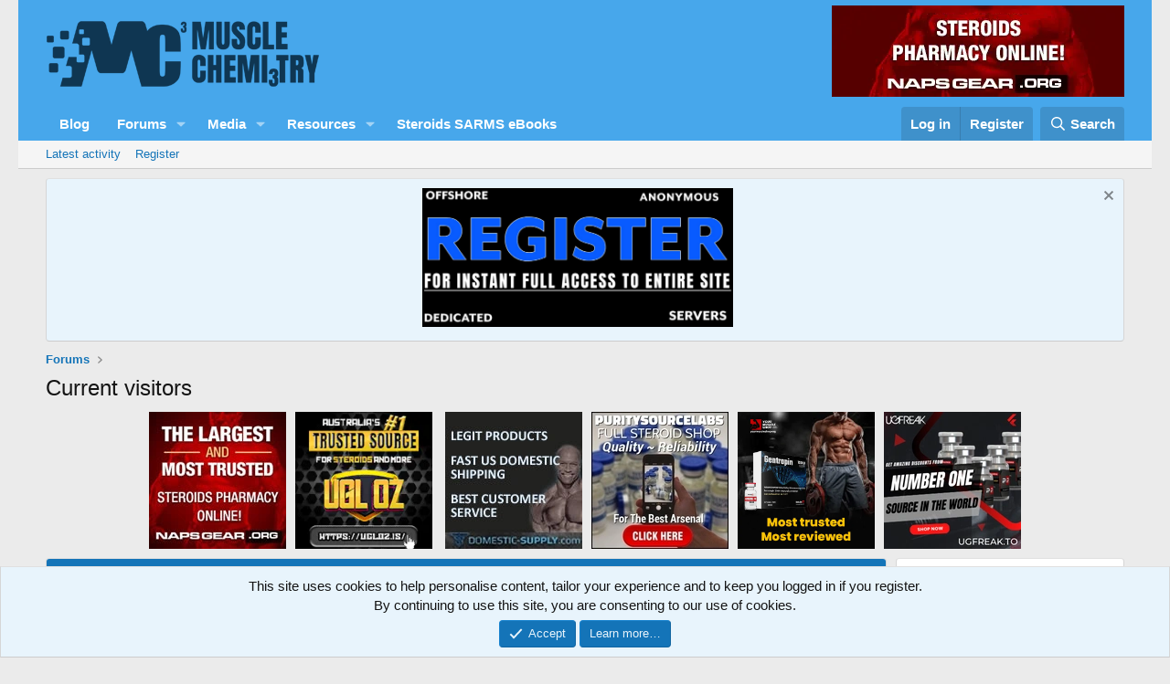

--- FILE ---
content_type: text/html; charset=utf-8
request_url: https://www.musclechemistry.com/forums/online/?type=guest
body_size: 9810
content:
<!DOCTYPE html>
<html id="XF" lang="en-US" dir="LTR"
	data-xf="2.3"
	data-app="public"
	
	
	data-template="online_list"
	data-container-key=""
	data-content-key=""
	data-logged-in="false"
	data-cookie-prefix="xf_"
	data-csrf="1768924968,45b6c61cf037535c44a15e470bf5298a"
	class="has-no-js template-online_list"
	>
<head>
	
	
	

	<meta charset="utf-8" />
	<title>Current visitors | MuscleChemistry.com | Train Your Mind To Build Your Body</title>
	<link rel="manifest" href="/forums/webmanifest.php">

	<meta http-equiv="X-UA-Compatible" content="IE=Edge" />
	<meta name="viewport" content="width=device-width, initial-scale=1, viewport-fit=cover">

	
		<meta name="theme-color" content="#47a7eb" />
	

	<meta name="apple-mobile-web-app-title" content="MC">
	
		<link rel="apple-touch-icon" href="/forums/data/assets/logo/mcimagelogo192192.png">
		

	
		<meta name="robots" content="noindex" />
	
		<link rel="next" href="/forums/online/?type=guest&amp;page=2" />
	

	
		
	
	
	<meta property="og:site_name" content="MuscleChemistry.com | Train Your Mind To Build Your Body" />


	
	
		
	
	
	<meta property="og:type" content="website" />


	
	
		
	
	
	
		<meta property="og:title" content="Current visitors" />
		<meta property="twitter:title" content="Current visitors" />
	


	
	
	
		
	
	
	<meta property="og:url" content="https://www.musclechemistry.com/forums/online/?type=guest" />


	
	
		
	
	
	
		<meta property="og:image" content="https://www.musclechemistry.com/forums/data/assets/logo/mclogoopengraphsocial1200.png" />
		<meta property="twitter:image" content="https://www.musclechemistry.com/forums/data/assets/logo/mclogoopengraphsocial1200.png" />
		<meta property="twitter:card" content="summary" />
	


	

	
	
	
	

	<link rel="stylesheet" href="/forums/css.php?css=public%3Anormalize.css%2Cpublic%3Afa.css%2Cpublic%3Acore.less%2Cpublic%3Aapp.less&amp;s=1&amp;l=1&amp;d=1765461562&amp;k=78f9f90c15f10864cdabfec391c5a9260cb78565" />

	<link rel="stylesheet" href="/forums/css.php?css=public%3Aandy_banner.less&amp;s=1&amp;l=1&amp;d=1765461562&amp;k=d92b7df46c4ed94a81a04037e614c70e3c181fd9" />
<link rel="stylesheet" href="/forums/css.php?css=public%3Anotices.less&amp;s=1&amp;l=1&amp;d=1765461562&amp;k=c5918f62cf0fd5819b198bc0703d5c935b08e3a2" />
<link rel="stylesheet" href="/forums/css.php?css=public%3Aextra.less&amp;s=1&amp;l=1&amp;d=1765461562&amp;k=9331578260ae355c9b9aa54dde5f9d51fb1780c9" />


	
		<script data-cfasync="false" src="/forums/js/xf/preamble.min.js?_v=d61cec47"></script>
	

	
	<script data-cfasync="false" src="/forums/js/vendor/vendor-compiled.js?_v=d61cec47" defer></script>
	<script data-cfasync="false" src="/forums/js/xf/core-compiled.js?_v=d61cec47" defer></script>

	<script data-cfasync="false">
		XF.ready(() =>
		{
			XF.extendObject(true, XF.config, {
				// 
				userId: 0,
				enablePush: false,
				pushAppServerKey: '',
				url: {
					fullBase: 'https://www.musclechemistry.com/forums/',
					basePath: '/forums/',
					css: '/forums/css.php?css=__SENTINEL__&s=1&l=1&d=1765461562',
					js: '/forums/js/__SENTINEL__?_v=d61cec47',
					icon: '/forums/data/local/icons/__VARIANT__.svg?v=1765461470#__NAME__',
					iconInline: '/forums/styles/fa/__VARIANT__/__NAME__.svg?v=5.15.3',
					keepAlive: '/forums/login/keep-alive'
				},
				cookie: {
					path: '/',
					domain: '',
					prefix: 'xf_',
					secure: true,
					consentMode: 'simple',
					consented: ["optional","_third_party"]
				},
				cacheKey: 'f3ed7234243583f554e27d349fe769c5',
				csrf: '1768924968,45b6c61cf037535c44a15e470bf5298a',
				js: {},
				fullJs: false,
				css: {"public:andy_banner.less":true,"public:notices.less":true,"public:extra.less":true},
				time: {
					now: 1768924968,
					today: 1768885200,
					todayDow: 2,
					tomorrow: 1768971600,
					yesterday: 1768798800,
					week: 1768366800,
					month: 1767243600,
					year: 1767243600
				},
				style: {
					light: '',
					dark: '',
					defaultColorScheme: 'light'
				},
				borderSizeFeature: '3px',
				fontAwesomeWeight: 'r',
				enableRtnProtect: true,
				
				enableFormSubmitSticky: true,
				imageOptimization: 'optimize',
				imageOptimizationQuality: 0.85,
				uploadMaxFilesize: 33554432,
				uploadMaxWidth: 0,
				uploadMaxHeight: 0,
				allowedVideoExtensions: ["m4v","mov","mp4","mp4v","mpeg","mpg","ogv","webm"],
				allowedAudioExtensions: ["mp3","opus","ogg","wav"],
				shortcodeToEmoji: true,
				visitorCounts: {
					conversations_unread: '0',
					alerts_unviewed: '0',
					total_unread: '0',
					title_count: true,
					icon_indicator: true
				},
				jsMt: {"xf\/action.js":"37eb61c8","xf\/embed.js":"d5bdac93","xf\/form.js":"66cf2b96","xf\/structure.js":"37eb61c8","xf\/tooltip.js":"66cf2b96"},
				jsState: {},
				publicMetadataLogoUrl: 'https://www.musclechemistry.com/forums/data/assets/logo/mclogoopengraphsocial1200.png',
				publicPushBadgeUrl: 'https://www.musclechemistry.com/forums/styles/default/xenforo/bell.png'
			})

			XF.extendObject(XF.phrases, {
				// 
				date_x_at_time_y:     "{date} at {time}",
				day_x_at_time_y:      "{day} at {time}",
				yesterday_at_x:       "Yesterday at {time}",
				x_minutes_ago:        "{minutes} minutes ago",
				one_minute_ago:       "1 minute ago",
				a_moment_ago:         "A moment ago",
				today_at_x:           "Today at {time}",
				in_a_moment:          "In a moment",
				in_a_minute:          "In a minute",
				in_x_minutes:         "In {minutes} minutes",
				later_today_at_x:     "Later today at {time}",
				tomorrow_at_x:        "Tomorrow at {time}",
				short_date_x_minutes: "{minutes}m",
				short_date_x_hours:   "{hours}h",
				short_date_x_days:    "{days}d",

				day0: "Sunday",
				day1: "Monday",
				day2: "Tuesday",
				day3: "Wednesday",
				day4: "Thursday",
				day5: "Friday",
				day6: "Saturday",

				dayShort0: "Sun",
				dayShort1: "Mon",
				dayShort2: "Tue",
				dayShort3: "Wed",
				dayShort4: "Thu",
				dayShort5: "Fri",
				dayShort6: "Sat",

				month0: "January",
				month1: "February",
				month2: "March",
				month3: "April",
				month4: "May",
				month5: "June",
				month6: "July",
				month7: "August",
				month8: "September",
				month9: "October",
				month10: "November",
				month11: "December",

				active_user_changed_reload_page: "The active user has changed. Reload the page for the latest version.",
				server_did_not_respond_in_time_try_again: "The server did not respond in time. Please try again.",
				oops_we_ran_into_some_problems: "Oops! We ran into some problems.",
				oops_we_ran_into_some_problems_more_details_console: "Oops! We ran into some problems. Please try again later. More error details may be in the browser console.",
				file_too_large_to_upload: "The file is too large to be uploaded.",
				uploaded_file_is_too_large_for_server_to_process: "The uploaded file is too large for the server to process.",
				files_being_uploaded_are_you_sure: "Files are still being uploaded. Are you sure you want to submit this form?",
				attach: "Attach files",
				rich_text_box: "Rich text box",
				close: "Close",
				link_copied_to_clipboard: "Link copied to clipboard.",
				text_copied_to_clipboard: "Text copied to clipboard.",
				loading: "Loading…",
				you_have_exceeded_maximum_number_of_selectable_items: "You have exceeded the maximum number of selectable items.",

				processing: "Processing",
				'processing...': "Processing…",

				showing_x_of_y_items: "Showing {count} of {total} items",
				showing_all_items: "Showing all items",
				no_items_to_display: "No items to display",

				number_button_up: "Increase",
				number_button_down: "Decrease",

				push_enable_notification_title: "Push notifications enabled successfully at MuscleChemistry.com | Train Your Mind To Build Your Body",
				push_enable_notification_body: "Thank you for enabling push notifications!",

				pull_down_to_refresh: "Pull down to refresh",
				release_to_refresh: "Release to refresh",
				refreshing: "Refreshing…"
			})
		})
	</script>

	


	
		<link rel="icon" type="image/png" href="https://www.musclechemistry.com/forums/data/assets/logo/mcfaviconimagelogo3232.png" sizes="32x32" />
	

	
</head>
<body data-template="online_list">

<div class="p-pageWrapper" id="top">

	

	<header class="p-header" id="header">
		<div class="p-header-inner">
			<div class="p-header-content">
				<div class="p-header-logo p-header-logo--image">
					<a href="https://www.musclechemistry.com/forums/">
						

	

	
		
		

		
	

	

	<picture data-variations="{&quot;default&quot;:{&quot;1&quot;:&quot;\/forums\/data\/assets\/logo\/mc-logo-300x100.png&quot;,&quot;2&quot;:null}}">
		
		
		

		

		<img src="/forums/data/assets/logo/mc-logo-300x100.png"  width="" height="" alt="MuscleChemistry.com | Train Your Mind To Build Your Body"  />
	</picture>


					</a>
				</div>

				
	
		

		<div class="banner-block-header-wide">
		
			

			

			
				<a href="https://www.napsgear.org" target="_blank"><img src="https://www.musclechemistry.com/forums/banner-images/napsgear-annimated.webp" alt="Banner image"></a>
			
		
		</div>

	


			</div>
		</div>
	</header>

	
	

	
		<div class="p-navSticky p-navSticky--primary" data-xf-init="sticky-header">
			
		<nav class="p-nav">
			<div class="p-nav-inner">
				<button type="button" class="button button--plain p-nav-menuTrigger" data-xf-click="off-canvas" data-menu=".js-headerOffCanvasMenu" tabindex="0" aria-label="Menu"><span class="button-text">
					<i aria-hidden="true"></i>
				</span></button>

				<div class="p-nav-smallLogo">
					<a href="https://www.musclechemistry.com/forums/">
						

	

	
		
		

		
	

	

	<picture data-variations="{&quot;default&quot;:{&quot;1&quot;:&quot;\/forums\/data\/assets\/logo\/mc-logo-300x100.png&quot;,&quot;2&quot;:null}}">
		
		
		

		

		<img src="/forums/data/assets/logo/mc-logo-300x100.png"  width="" height="" alt="MuscleChemistry.com | Train Your Mind To Build Your Body"  />
	</picture>


					</a>
				</div>

				<div class="p-nav-scroller hScroller" data-xf-init="h-scroller" data-auto-scroll=".p-navEl.is-selected">
					<div class="hScroller-scroll">
						<ul class="p-nav-list js-offCanvasNavSource">
							
								<li>
									
	<div class="p-navEl " >
	

		
	
	<a href="https://www.musclechemistry.com/"
	class="p-navEl-link "
	 target="_blank"
	data-xf-key="1"
	data-nav-id="Blog">Blog</a>


		

		
	
	</div>

								</li>
							
								<li>
									
	<div class="p-navEl " data-has-children="true">
	

		
	
	<a href="/forums/"
	class="p-navEl-link p-navEl-link--splitMenu "
	
	
	data-nav-id="forums">Forums</a>


		<a data-xf-key="2"
			data-xf-click="menu"
			data-menu-pos-ref="< .p-navEl"
			class="p-navEl-splitTrigger"
			role="button"
			tabindex="0"
			aria-label="Toggle expanded"
			aria-expanded="false"
			aria-haspopup="true"></a>

		
	
		<div class="menu menu--structural" data-menu="menu" aria-hidden="true">
			<div class="menu-content">
				
					
	
	
	<a href="/forums/whats-new/posts/"
	class="menu-linkRow u-indentDepth0 js-offCanvasCopy "
	
	
	data-nav-id="newPosts">New posts</a>

	

				
					
	
	
	<a href="/forums/search/?type=post"
	class="menu-linkRow u-indentDepth0 js-offCanvasCopy "
	
	
	data-nav-id="searchForums">Search forums</a>

	

				
			</div>
		</div>
	
	</div>

								</li>
							
								<li>
									
	<div class="p-navEl " data-has-children="true">
	

		
	
	<a href="/forums/media/"
	class="p-navEl-link p-navEl-link--splitMenu "
	
	
	data-nav-id="xfmg">Media</a>


		<a data-xf-key="3"
			data-xf-click="menu"
			data-menu-pos-ref="< .p-navEl"
			class="p-navEl-splitTrigger"
			role="button"
			tabindex="0"
			aria-label="Toggle expanded"
			aria-expanded="false"
			aria-haspopup="true"></a>

		
	
		<div class="menu menu--structural" data-menu="menu" aria-hidden="true">
			<div class="menu-content">
				
					
	
	
	<a href="/forums/whats-new/media/"
	class="menu-linkRow u-indentDepth0 js-offCanvasCopy "
	 rel="nofollow"
	
	data-nav-id="xfmgNewMedia">New media</a>

	

				
					
	
	
	<a href="/forums/whats-new/media-comments/"
	class="menu-linkRow u-indentDepth0 js-offCanvasCopy "
	 rel="nofollow"
	
	data-nav-id="xfmgNewComments">New comments</a>

	

				
					
	
	
	<a href="/forums/search/?type=xfmg_media"
	class="menu-linkRow u-indentDepth0 js-offCanvasCopy "
	
	
	data-nav-id="xfmgSearchMedia">Search media</a>

	

				
			</div>
		</div>
	
	</div>

								</li>
							
								<li>
									
	<div class="p-navEl " data-has-children="true">
	

		
	
	<a href="/forums/resources/"
	class="p-navEl-link p-navEl-link--splitMenu "
	
	
	data-nav-id="xfrm">Resources</a>


		<a data-xf-key="4"
			data-xf-click="menu"
			data-menu-pos-ref="< .p-navEl"
			class="p-navEl-splitTrigger"
			role="button"
			tabindex="0"
			aria-label="Toggle expanded"
			aria-expanded="false"
			aria-haspopup="true"></a>

		
	
		<div class="menu menu--structural" data-menu="menu" aria-hidden="true">
			<div class="menu-content">
				
					
	
	
	<a href="/forums/resources/latest-reviews"
	class="menu-linkRow u-indentDepth0 js-offCanvasCopy "
	
	
	data-nav-id="xfrmLatestReviews">Latest reviews</a>

	

				
					
	
	
	<a href="/forums/search/?type=resource"
	class="menu-linkRow u-indentDepth0 js-offCanvasCopy "
	
	
	data-nav-id="xfrmSearchResources">Search resources</a>

	

				
			</div>
		</div>
	
	</div>

								</li>
							
								<li>
									
	<div class="p-navEl " >
	

		
	
	<a href="https://irongorillas.com/"
	class="p-navEl-link "
	 target="_blank"
	data-xf-key="5"
	data-nav-id="eBooks">Steroids SARMS eBooks</a>


		

		
	
	</div>

								</li>
							
						</ul>
					</div>
				</div>

				<div class="p-nav-opposite">
					<div class="p-navgroup p-account p-navgroup--guest">
						
							<a href="/forums/login/" class="p-navgroup-link p-navgroup-link--textual p-navgroup-link--logIn"
								data-xf-click="overlay" data-follow-redirects="on">
								<span class="p-navgroup-linkText">Log in</span>
							</a>
							
								<a href="/forums/register/" class="p-navgroup-link p-navgroup-link--textual p-navgroup-link--register"
									data-xf-click="overlay" data-follow-redirects="on">
									<span class="p-navgroup-linkText">Register</span>
								</a>
							
						
					</div>

					<div class="p-navgroup p-discovery">
						<a href="/forums/whats-new/"
							class="p-navgroup-link p-navgroup-link--iconic p-navgroup-link--whatsnew"
							aria-label="What&#039;s new"
							title="What&#039;s new">
							<i aria-hidden="true"></i>
							<span class="p-navgroup-linkText">What's new</span>
						</a>

						
							<a href="/forums/search/"
								class="p-navgroup-link p-navgroup-link--iconic p-navgroup-link--search"
								data-xf-click="menu"
								data-xf-key="/"
								aria-label="Search"
								aria-expanded="false"
								aria-haspopup="true"
								title="Search">
								<i aria-hidden="true"></i>
								<span class="p-navgroup-linkText">Search</span>
							</a>
							<div class="menu menu--structural menu--wide" data-menu="menu" aria-hidden="true">
								<form action="/forums/search/search" method="post"
									class="menu-content"
									data-xf-init="quick-search">

									<h3 class="menu-header">Search</h3>
									
									<div class="menu-row">
										
											<input type="text" class="input" name="keywords" data-acurl="/forums/search/auto-complete" placeholder="Search…" aria-label="Search" data-menu-autofocus="true" />
										
									</div>

									
									<div class="menu-row">
										<label class="iconic"><input type="checkbox"  name="c[title_only]" value="1" /><i aria-hidden="true"></i><span class="iconic-label">Search titles only

													
													<span tabindex="0" role="button"
														data-xf-init="tooltip" data-trigger="hover focus click" title="Tags will also be searched in content where tags are supported">

														<i class="fa--xf far fa-question-circle  u-muted u-smaller"><svg xmlns="http://www.w3.org/2000/svg" role="img" ><title>Note</title><use href="/forums/data/local/icons/regular.svg?v=1765461470#question-circle"></use></svg></i>
													</span></span></label>

									</div>
									
									<div class="menu-row">
										<div class="inputGroup">
											<span class="inputGroup-text" id="ctrl_search_menu_by_member">By:</span>
											<input type="text" class="input" name="c[users]" data-xf-init="auto-complete" placeholder="Member" aria-labelledby="ctrl_search_menu_by_member" />
										</div>
									</div>
									<div class="menu-footer">
									<span class="menu-footer-controls">
										<button type="submit" class="button button--icon button--icon--search button--primary"><i class="fa--xf far fa-search "><svg xmlns="http://www.w3.org/2000/svg" role="img" aria-hidden="true" ><use href="/forums/data/local/icons/regular.svg?v=1765461470#search"></use></svg></i><span class="button-text">Search</span></button>
										<button type="submit" class="button " name="from_search_menu"><span class="button-text">Advanced search…</span></button>
									</span>
									</div>

									<input type="hidden" name="_xfToken" value="1768924968,45b6c61cf037535c44a15e470bf5298a" />
								</form>
							</div>
						
					</div>
				</div>
			</div>
		</nav>
	
		</div>
		
		
			<div class="p-sectionLinks">
				<div class="p-sectionLinks-inner hScroller" data-xf-init="h-scroller">
					<div class="hScroller-scroll">
						<ul class="p-sectionLinks-list">
							
								<li>
									
	<div class="p-navEl " >
	

		
	
	<a href="/forums/whats-new/latest-activity"
	class="p-navEl-link "
	
	data-xf-key="alt+1"
	data-nav-id="defaultLatestActivity">Latest activity</a>


		

		
	
	</div>

								</li>
							
								<li>
									
	<div class="p-navEl " >
	

		
	
	<a href="/forums/register/"
	class="p-navEl-link "
	
	data-xf-key="alt+2"
	data-nav-id="defaultRegister">Register</a>


		

		
	
	</div>

								</li>
							
						</ul>
					</div>
				</div>
			</div>
			
	
		

	<div class="offCanvasMenu offCanvasMenu--nav js-headerOffCanvasMenu" data-menu="menu" aria-hidden="true" data-ocm-builder="navigation">
		<div class="offCanvasMenu-backdrop" data-menu-close="true"></div>
		<div class="offCanvasMenu-content">
			<div class="offCanvasMenu-header">
				Menu
				<a class="offCanvasMenu-closer" data-menu-close="true" role="button" tabindex="0" aria-label="Close"></a>
			</div>
			
				<div class="p-offCanvasRegisterLink">
					<div class="offCanvasMenu-linkHolder">
						<a href="/forums/login/" class="offCanvasMenu-link" data-xf-click="overlay" data-menu-close="true">
							Log in
						</a>
					</div>
					<hr class="offCanvasMenu-separator" />
					
						<div class="offCanvasMenu-linkHolder">
							<a href="/forums/register/" class="offCanvasMenu-link" data-xf-click="overlay" data-menu-close="true">
								Register
							</a>
						</div>
						<hr class="offCanvasMenu-separator" />
					
				</div>
			
			<div class="js-offCanvasNavTarget"></div>
			<div class="offCanvasMenu-installBanner js-installPromptContainer" style="display: none;" data-xf-init="install-prompt">
				<div class="offCanvasMenu-installBanner-header">Install the app</div>
				<button type="button" class="button js-installPromptButton"><span class="button-text">Install</span></button>
				<template class="js-installTemplateIOS">
					<div class="js-installTemplateContent">
						<div class="overlay-title">How to install the app on iOS</div>
						<div class="block-body">
							<div class="block-row">
								<p>
									Follow along with the video below to see how to install our site as a web app on your home screen.
								</p>
								<p style="text-align: center">
									<video src="/forums/styles/default/xenforo/add_to_home.mp4"
										width="280" height="480" autoplay loop muted playsinline></video>
								</p>
								<p>
									<small><strong>Note:</strong> This feature may not be available in some browsers.</small>
								</p>
							</div>
						</div>
					</div>
				</template>
			</div>
		</div>
	</div>

	<div class="p-body">
		<div class="p-body-inner">
			<!--XF:EXTRA_OUTPUT-->

	
		

		<div class="banner-block-header-narrow">
		
			

			

			
				<a href="https://www.napsgear.org" target="_blank"><img src="https://www.musclechemistry.com/forums/banner-images/napsgear-annimated.webp" alt="Banner image"></a>
			
		
		</div>

	


			
				
	
		
		

		<ul class="notices notices--block  js-notices"
			data-xf-init="notices"
			data-type="block"
			data-scroll-interval="6">

			
				
	<li class="notice js-notice notice--primary"
		data-notice-id="184"
		data-delay-duration="0"
		data-display-duration="0"
		data-auto-dismiss=""
		data-visibility="">

		
		<div class="notice-content">
			
				<a href="/forums/account/dismiss-notice?notice_id=184" class="notice-dismiss js-noticeDismiss" data-xf-init="tooltip" title="Dismiss notice"></a>
			
			<CENTER><A HREF="https://www.musclechemistry.com/forums/register/" target="SAME"><img src="https://www.musclechemistry.com/media/musclechemistry-register2.jpg"<img width="340" height="180""></A></CENTER>
		</div>
	</li>

			
		</ul>
	

			

			

			
			
	
		<ul class="p-breadcrumbs "
			itemscope itemtype="https://schema.org/BreadcrumbList">
			
				

				
				

				
					
					
	<li itemprop="itemListElement" itemscope itemtype="https://schema.org/ListItem">
		<a href="/forums/" itemprop="item">
			<span itemprop="name">Forums</span>
		</a>
		<meta itemprop="position" content="1" />
	</li>

				

				
				
			
		</ul>
	

			

			
	<noscript class="js-jsWarning"><div class="blockMessage blockMessage--important blockMessage--iconic u-noJsOnly">JavaScript is disabled. For a better experience, please enable JavaScript in your browser before proceeding.</div></noscript>

			
	<div class="blockMessage blockMessage--important blockMessage--iconic js-browserWarning" style="display: none">You are using an out of date browser. It  may not display this or other websites correctly.<br />You should upgrade or use an <a href="https://www.google.com/chrome/" target="_blank" rel="noopener">alternative browser</a>.</div>


			
				<div class="p-body-header">
					
						
							<div class="p-title ">
								
									
										<h1 class="p-title-value">Current visitors</h1>
									
									
								
							</div>
						

						
					
				</div>
			

<style>@media (min-width:318px) and (max-width:459px) {.mmban a img{width:46%;}}</style>
<div class="mmban" style="text-align:center;"><a style="margin:5px;" href="https://www.napsgear.org/" rel="nofollow" title="napsgear" target="_blank"><img src="https://www.musclechemistry.com/forums/banner-images/napsgear_150x150-converter.webp" alt="napsgear" title="napsgear" style="margin-bottom:10px;" align="middle"></a><a style="margin:5px;" href="https://ugloz.is/" rel="nofollow" title="https://ugloz.is/" target="_blank"><img width="150" height="150" src="https://www.musclechemistry.com/images/banners/ugl/ugl_banner_180x180.webp" style="margin-bottom:10px;" alt="https://ugloz.is/" title="https://ugloz.is/" align="middle"></a>
	
	<a style="margin:5px;" href="https://domestic-supply.com/" rel="nofollow" title="domestic-supply" target="_blank"><img src="https://www.musclechemistry.com/forums/banner-images/domestic-supply-150x150-converter.webp" style="margin-bottom:10px;" alt="domestic-supply" title="domestic-supply" align="middle"></a><a style="margin:5px;" href="https://puritysourcelabs.ru" rel="nofollow" title="puritysourcelabs" target="_blank"><img src="https://www.musclechemistry.com/forums/banner-images/psl-150x150-converter.webp" alt="puritysourcelabs" title="puritysourcelabs" align="middle" style="margin-bottom:10px;"></a><a style="margin:5px;" href="http://www.yourmuscleshop.org/" rel="nofollow" title="YOURMUSCLESHOP" target="_blank"><img src="https://www.musclechemistry.com/images/banners/yms/new-250X250-yms-banner.webp" width="150" height="150" alt="YOURMUSCLESHOP" title="YOURMUSCLESHOP" align="middle" style="margin-bottom:10px;"></a><a style="margin:5px;" href="https://ugfreak.to/" rel="nofollow" title="UGFREAK" target="_blank"><img src="https://www.musclechemistry.com/forums/banner-images/ugf-150x150-converter.webp" alt="UGFREAK" title="UGFREAK" align="middle" style="margin-bottom:10px;"></a>
	</div>

			<div class="p-body-main p-body-main--withSidebar ">
				
				<div class="p-body-contentCol"></div>
				
					<div class="p-body-sidebarCol"></div>
				

				

				<div class="p-body-content">
					
					<div class="p-body-pageContent">



<div class="block">
	<div class="block-container">
		<h2 class="block-tabHeader tabs hScroller" data-xf-init="h-scroller">
			<span class="hScroller-scroll">
				
				<a href="/forums/online/" class="tabs-tab ">Everyone</a>
				<a href="/forums/online/?type=member" class="tabs-tab ">Members</a>
				<a href="/forums/online/?type=guest" class="tabs-tab is-active">Guests</a>
				<a href="/forums/online/?type=robot" class="tabs-tab ">Robots</a>
				
			</span>
		</h2>
		
			<ol class="block-body">
				
					<li class="block-row block-row--separated">
						<div class="contentRow">
							<div class="contentRow-figure">
								<span class="avatar avatar--s avatar--default avatar--default--text" data-user-id="0">
			<span class="avatar-u0-s"></span> 
		</span>
							</div>
							<div class="contentRow-main">
								
								
									<h3 class="contentRow-header">Guest</h3>
								

								<div class="contentRow-minor">
									<ul class="listInline listInline--bullet">
										
											<li>
											
												Viewing thread <em><a href="/forums/threads/ufc-milwaukee-results.93143/">UFC Milwaukee Results</a></em>
											
											</li>
										

										<li><time  class="u-dt" dir="auto" datetime="2026-01-20T11:02:47-0500" data-timestamp="1768924967" data-date="Jan 20, 2026" data-time="11:02 AM" data-short="0m" title="Jan 20, 2026 at 11:02 AM">A moment ago</time></li>

										
									</ul>
								</div>
							</div>
						</div>
					</li>
				
					<li class="block-row block-row--separated">
						<div class="contentRow">
							<div class="contentRow-figure">
								<span class="avatar avatar--s avatar--default avatar--default--text" data-user-id="0">
			<span class="avatar-u0-s"></span> 
		</span>
							</div>
							<div class="contentRow-main">
								
								
									<h3 class="contentRow-header">Guest</h3>
								

								<div class="contentRow-minor">
									<ul class="listInline listInline--bullet">
										
											<li>
											
												Viewing thread <em><a href="/forums/threads/domestic-supply-beligas-pro-anadrol-50mg.139193/">Domestic Supply Beligas Pro-Anadrol 50mg</a></em>
											
											</li>
										

										<li><time  class="u-dt" dir="auto" datetime="2026-01-20T11:02:47-0500" data-timestamp="1768924967" data-date="Jan 20, 2026" data-time="11:02 AM" data-short="0m" title="Jan 20, 2026 at 11:02 AM">A moment ago</time></li>

										
									</ul>
								</div>
							</div>
						</div>
					</li>
				
					<li class="block-row block-row--separated">
						<div class="contentRow">
							<div class="contentRow-figure">
								<span class="avatar avatar--s avatar--default avatar--default--text" data-user-id="0">
			<span class="avatar-u0-s"></span> 
		</span>
							</div>
							<div class="contentRow-main">
								
								
									<h3 class="contentRow-header">Guest</h3>
								

								<div class="contentRow-minor">
									<ul class="listInline listInline--bullet">
										
											<li>
											
												Viewing thread <em><a href="/forums/threads/mc-igf-1-tried-them-all-but-i-keep-coming-back.84525/">MC IGF-1, Tried them all but I keep coming back!</a></em>
											
											</li>
										

										<li><time  class="u-dt" dir="auto" datetime="2026-01-20T11:02:47-0500" data-timestamp="1768924967" data-date="Jan 20, 2026" data-time="11:02 AM" data-short="0m" title="Jan 20, 2026 at 11:02 AM">A moment ago</time></li>

										
									</ul>
								</div>
							</div>
						</div>
					</li>
				
					<li class="block-row block-row--separated">
						<div class="contentRow">
							<div class="contentRow-figure">
								<span class="avatar avatar--s avatar--default avatar--default--text" data-user-id="0">
			<span class="avatar-u0-s"></span> 
		</span>
							</div>
							<div class="contentRow-main">
								
								
									<h3 class="contentRow-header">Guest</h3>
								

								<div class="contentRow-minor">
									<ul class="listInline listInline--bullet">
										
											<li>
											
												Viewing thread <em><a href="/forums/threads/igf-1-shelf-life-questions.81625/">IGF-1 Shelf life questions.</a></em>
											
											</li>
										

										<li><time  class="u-dt" dir="auto" datetime="2026-01-20T11:02:47-0500" data-timestamp="1768924967" data-date="Jan 20, 2026" data-time="11:02 AM" data-short="0m" title="Jan 20, 2026 at 11:02 AM">A moment ago</time></li>

										
									</ul>
								</div>
							</div>
						</div>
					</li>
				
					<li class="block-row block-row--separated">
						<div class="contentRow">
							<div class="contentRow-figure">
								<span class="avatar avatar--s avatar--default avatar--default--text" data-user-id="0">
			<span class="avatar-u0-s"></span> 
		</span>
							</div>
							<div class="contentRow-main">
								
								
									<h3 class="contentRow-header">Guest</h3>
								

								<div class="contentRow-minor">
									<ul class="listInline listInline--bullet">
										
											<li>
											
												Viewing thread <em><a href="/forums/threads/pharmacomstore-football-contest.92404/">PharmaComStore football contest</a></em>
											
											</li>
										

										<li><time  class="u-dt" dir="auto" datetime="2026-01-20T11:02:47-0500" data-timestamp="1768924967" data-date="Jan 20, 2026" data-time="11:02 AM" data-short="0m" title="Jan 20, 2026 at 11:02 AM">A moment ago</time></li>

										
									</ul>
								</div>
							</div>
						</div>
					</li>
				
					<li class="block-row block-row--separated">
						<div class="contentRow">
							<div class="contentRow-figure">
								<span class="avatar avatar--s avatar--default avatar--default--text" data-user-id="0">
			<span class="avatar-u0-s"></span> 
		</span>
							</div>
							<div class="contentRow-main">
								
								
									<h3 class="contentRow-header">Guest</h3>
								

								<div class="contentRow-minor">
									<ul class="listInline listInline--bullet">
										
											<li>
											
												Viewing member profile <em><a href="/forums/members/danny35gym.50654/">Danny35gym</a></em>
											
											</li>
										

										<li><time  class="u-dt" dir="auto" datetime="2026-01-20T11:02:46-0500" data-timestamp="1768924966" data-date="Jan 20, 2026" data-time="11:02 AM" data-short="0m" title="Jan 20, 2026 at 11:02 AM">A moment ago</time></li>

										
									</ul>
								</div>
							</div>
						</div>
					</li>
				
					<li class="block-row block-row--separated">
						<div class="contentRow">
							<div class="contentRow-figure">
								<span class="avatar avatar--s avatar--default avatar--default--text" data-user-id="0">
			<span class="avatar-u0-s"></span> 
		</span>
							</div>
							<div class="contentRow-main">
								
								
									<h3 class="contentRow-header">Guest</h3>
								

								<div class="contentRow-minor">
									<ul class="listInline listInline--bullet">
										
											<li>
											
												Viewing thread <em><a href="/forums/threads/chat-room.19268/">Chat Room</a></em>
											
											</li>
										

										<li><time  class="u-dt" dir="auto" datetime="2026-01-20T11:02:45-0500" data-timestamp="1768924965" data-date="Jan 20, 2026" data-time="11:02 AM" data-short="0m" title="Jan 20, 2026 at 11:02 AM">A moment ago</time></li>

										
									</ul>
								</div>
							</div>
						</div>
					</li>
				
					<li class="block-row block-row--separated">
						<div class="contentRow">
							<div class="contentRow-figure">
								<span class="avatar avatar--s avatar--default avatar--default--text" data-user-id="0">
			<span class="avatar-u0-s"></span> 
		</span>
							</div>
							<div class="contentRow-main">
								
								
									<h3 class="contentRow-header">Guest</h3>
								

								<div class="contentRow-minor">
									<ul class="listInline listInline--bullet">
										
											<li>
											
												Viewing tags
											
											</li>
										

										<li><time  class="u-dt" dir="auto" datetime="2026-01-20T11:02:45-0500" data-timestamp="1768924965" data-date="Jan 20, 2026" data-time="11:02 AM" data-short="0m" title="Jan 20, 2026 at 11:02 AM">A moment ago</time></li>

										
									</ul>
								</div>
							</div>
						</div>
					</li>
				
					<li class="block-row block-row--separated">
						<div class="contentRow">
							<div class="contentRow-figure">
								<span class="avatar avatar--s avatar--default avatar--default--text" data-user-id="0">
			<span class="avatar-u0-s"></span> 
		</span>
							</div>
							<div class="contentRow-main">
								
								
									<h3 class="contentRow-header">Guest</h3>
								

								<div class="contentRow-minor">
									<ul class="listInline listInline--bullet">
										
											<li>
											
												Viewing thread <em><a href="/forums/threads/today-student-are-not-allowed-to-wear-american-shirts-to-school.76200/">Today Student are NOT Allowed to wear American Shirts to school!</a></em>
											
											</li>
										

										<li><time  class="u-dt" dir="auto" datetime="2026-01-20T11:02:44-0500" data-timestamp="1768924964" data-date="Jan 20, 2026" data-time="11:02 AM" data-short="0m" title="Jan 20, 2026 at 11:02 AM">A moment ago</time></li>

										
									</ul>
								</div>
							</div>
						</div>
					</li>
				
					<li class="block-row block-row--separated">
						<div class="contentRow">
							<div class="contentRow-figure">
								<span class="avatar avatar--s avatar--default avatar--default--text" data-user-id="0">
			<span class="avatar-u0-s"></span> 
		</span>
							</div>
							<div class="contentRow-main">
								
								
									<h3 class="contentRow-header">Guest</h3>
								

								<div class="contentRow-minor">
									<ul class="listInline listInline--bullet">
										
											<li>
											
												Searching
											
											</li>
										

										<li><time  class="u-dt" dir="auto" datetime="2026-01-20T11:02:44-0500" data-timestamp="1768924964" data-date="Jan 20, 2026" data-time="11:02 AM" data-short="0m" title="Jan 20, 2026 at 11:02 AM">A moment ago</time></li>

										
									</ul>
								</div>
							</div>
						</div>
					</li>
				
					<li class="block-row block-row--separated">
						<div class="contentRow">
							<div class="contentRow-figure">
								<span class="avatar avatar--s avatar--default avatar--default--text" data-user-id="0">
			<span class="avatar-u0-s"></span> 
		</span>
							</div>
							<div class="contentRow-main">
								
								
									<h3 class="contentRow-header">Guest</h3>
								

								<div class="contentRow-minor">
									<ul class="listInline listInline--bullet">
										
											<li>
											
												Viewing unknown page
											
											</li>
										

										<li><time  class="u-dt" dir="auto" datetime="2026-01-20T11:02:44-0500" data-timestamp="1768924964" data-date="Jan 20, 2026" data-time="11:02 AM" data-short="0m" title="Jan 20, 2026 at 11:02 AM">A moment ago</time></li>

										
									</ul>
								</div>
							</div>
						</div>
					</li>
				
					<li class="block-row block-row--separated">
						<div class="contentRow">
							<div class="contentRow-figure">
								<span class="avatar avatar--s avatar--default avatar--default--text" data-user-id="0">
			<span class="avatar-u0-s"></span> 
		</span>
							</div>
							<div class="contentRow-main">
								
								
									<h3 class="contentRow-header">Guest</h3>
								

								<div class="contentRow-minor">
									<ul class="listInline listInline--bullet">
										
											<li>
											
												Viewing tags
											
											</li>
										

										<li><time  class="u-dt" dir="auto" datetime="2026-01-20T11:02:42-0500" data-timestamp="1768924962" data-date="Jan 20, 2026" data-time="11:02 AM" data-short="0m" title="Jan 20, 2026 at 11:02 AM">A moment ago</time></li>

										
									</ul>
								</div>
							</div>
						</div>
					</li>
				
					<li class="block-row block-row--separated">
						<div class="contentRow">
							<div class="contentRow-figure">
								<span class="avatar avatar--s avatar--default avatar--default--text" data-user-id="0">
			<span class="avatar-u0-s"></span> 
		</span>
							</div>
							<div class="contentRow-main">
								
								
									<h3 class="contentRow-header">Guest</h3>
								

								<div class="contentRow-minor">
									<ul class="listInline listInline--bullet">
										
											<li>
											
												Viewing thread <em><a href="/forums/threads/annual-spring-sale-best-igf-1-spring-sale-ever-free-true-wireless-bluetooth-earbuds-with-any-200-order.104544/">(((~ ANNUAL SPRING SALE ~))) Best IGF-1 Spring Sale EVER ~ Free True Wireless Bluetooth Earbuds With Any $200 Order</a></em>
											
											</li>
										

										<li><time  class="u-dt" dir="auto" datetime="2026-01-20T11:02:42-0500" data-timestamp="1768924962" data-date="Jan 20, 2026" data-time="11:02 AM" data-short="0m" title="Jan 20, 2026 at 11:02 AM">A moment ago</time></li>

										
									</ul>
								</div>
							</div>
						</div>
					</li>
				
					<li class="block-row block-row--separated">
						<div class="contentRow">
							<div class="contentRow-figure">
								<span class="avatar avatar--s avatar--default avatar--default--text" data-user-id="0">
			<span class="avatar-u0-s"></span> 
		</span>
							</div>
							<div class="contentRow-main">
								
								
									<h3 class="contentRow-header">Guest</h3>
								

								<div class="contentRow-minor">
									<ul class="listInline listInline--bullet">
										
											<li>
											
												Viewing thread <em><a href="/forums/threads/food-porn.95565/">FOOD PORN</a></em>
											
											</li>
										

										<li><time  class="u-dt" dir="auto" datetime="2026-01-20T11:02:42-0500" data-timestamp="1768924962" data-date="Jan 20, 2026" data-time="11:02 AM" data-short="0m" title="Jan 20, 2026 at 11:02 AM">A moment ago</time></li>

										
									</ul>
								</div>
							</div>
						</div>
					</li>
				
					<li class="block-row block-row--separated">
						<div class="contentRow">
							<div class="contentRow-figure">
								<span class="avatar avatar--s avatar--default avatar--default--text" data-user-id="0">
			<span class="avatar-u0-s"></span> 
		</span>
							</div>
							<div class="contentRow-main">
								
								
									<h3 class="contentRow-header">Guest</h3>
								

								<div class="contentRow-minor">
									<ul class="listInline listInline--bullet">
										
											<li>
											
												Viewing thread <em><a href="/forums/threads/accumulated-fatigue.95268/">Accumulated Fatigue</a></em>
											
											</li>
										

										<li><time  class="u-dt" dir="auto" datetime="2026-01-20T11:02:42-0500" data-timestamp="1768924962" data-date="Jan 20, 2026" data-time="11:02 AM" data-short="0m" title="Jan 20, 2026 at 11:02 AM">A moment ago</time></li>

										
									</ul>
								</div>
							</div>
						</div>
					</li>
				
					<li class="block-row block-row--separated">
						<div class="contentRow">
							<div class="contentRow-figure">
								<span class="avatar avatar--s avatar--default avatar--default--text" data-user-id="0">
			<span class="avatar-u0-s"></span> 
		</span>
							</div>
							<div class="contentRow-main">
								
								
									<h3 class="contentRow-header">Guest</h3>
								

								<div class="contentRow-minor">
									<ul class="listInline listInline--bullet">
										
											<li>
											
												Viewing thread <em><a href="/forums/threads/wordenhall-com-operates-out-of-a-pizza-shop.140251/">wordenhall.com operates out of a pizza shop</a></em>
											
											</li>
										

										<li><time  class="u-dt" dir="auto" datetime="2026-01-20T11:02:42-0500" data-timestamp="1768924962" data-date="Jan 20, 2026" data-time="11:02 AM" data-short="0m" title="Jan 20, 2026 at 11:02 AM">A moment ago</time></li>

										
									</ul>
								</div>
							</div>
						</div>
					</li>
				
					<li class="block-row block-row--separated">
						<div class="contentRow">
							<div class="contentRow-figure">
								<span class="avatar avatar--s avatar--default avatar--default--text" data-user-id="0">
			<span class="avatar-u0-s"></span> 
		</span>
							</div>
							<div class="contentRow-main">
								
								
									<h3 class="contentRow-header">Guest</h3>
								

								<div class="contentRow-minor">
									<ul class="listInline listInline--bullet">
										
											<li>
											
												Viewing thread <em><a href="/forums/threads/halotestin-fluoxymesterone-be-ready.88087/">Halotestin (Fluoxymesterone) - Be Ready</a></em>
											
											</li>
										

										<li><time  class="u-dt" dir="auto" datetime="2026-01-20T11:02:38-0500" data-timestamp="1768924958" data-date="Jan 20, 2026" data-time="11:02 AM" data-short="0m" title="Jan 20, 2026 at 11:02 AM">A moment ago</time></li>

										
									</ul>
								</div>
							</div>
						</div>
					</li>
				
					<li class="block-row block-row--separated">
						<div class="contentRow">
							<div class="contentRow-figure">
								<span class="avatar avatar--s avatar--default avatar--default--text" data-user-id="0">
			<span class="avatar-u0-s"></span> 
		</span>
							</div>
							<div class="contentRow-main">
								
								
									<h3 class="contentRow-header">Guest</h3>
								

								<div class="contentRow-minor">
									<ul class="listInline listInline--bullet">
										
											<li>
											
												Viewing thread <em><a href="/forums/threads/tonio-or-beef-stu-mens-open-bb-figure-bikini.128495/">Tonio or Beef Stu? Men&#039;s Open BB, Figure, Bikini</a></em>
											
											</li>
										

										<li><time  class="u-dt" dir="auto" datetime="2026-01-20T11:02:38-0500" data-timestamp="1768924958" data-date="Jan 20, 2026" data-time="11:02 AM" data-short="0m" title="Jan 20, 2026 at 11:02 AM">A moment ago</time></li>

										
									</ul>
								</div>
							</div>
						</div>
					</li>
				
					<li class="block-row block-row--separated">
						<div class="contentRow">
							<div class="contentRow-figure">
								<span class="avatar avatar--s avatar--default avatar--default--text" data-user-id="0">
			<span class="avatar-u0-s"></span> 
		</span>
							</div>
							<div class="contentRow-main">
								
								
									<h3 class="contentRow-header">Guest</h3>
								

								<div class="contentRow-minor">
									<ul class="listInline listInline--bullet">
										
											<li>
											
												Viewing unknown page
											
											</li>
										

										<li><time  class="u-dt" dir="auto" datetime="2026-01-20T11:02:37-0500" data-timestamp="1768924957" data-date="Jan 20, 2026" data-time="11:02 AM" data-short="0m" title="Jan 20, 2026 at 11:02 AM">A moment ago</time></li>

										
									</ul>
								</div>
							</div>
						</div>
					</li>
				
					<li class="block-row block-row--separated">
						<div class="contentRow">
							<div class="contentRow-figure">
								<span class="avatar avatar--s avatar--default avatar--default--text" data-user-id="0">
			<span class="avatar-u0-s"></span> 
		</span>
							</div>
							<div class="contentRow-main">
								
								
									<h3 class="contentRow-header">Guest</h3>
								

								<div class="contentRow-minor">
									<ul class="listInline listInline--bullet">
										
											<li>
											
												Viewing thread <em><a href="/forums/threads/airplane-reliable-shipping-worldwide-reach-airplane.143054/">✈️ Reliable Shipping. Worldwide Reach. ✈️</a></em>
											
											</li>
										

										<li><time  class="u-dt" dir="auto" datetime="2026-01-20T11:02:36-0500" data-timestamp="1768924956" data-date="Jan 20, 2026" data-time="11:02 AM" data-short="0m" title="Jan 20, 2026 at 11:02 AM">A moment ago</time></li>

										
									</ul>
								</div>
							</div>
						</div>
					</li>
				
			</ol>
		
	</div>

	<div class="block-outer block-outer--after"><nav class="pageNavWrapper pageNavWrapper--mixed ">



<div class="pageNav  pageNav--skipEnd">
	

	<ul class="pageNav-main">
		

	
		<li class="pageNav-page pageNav-page--current "><a href="/forums/online/?type=guest">1</a></li>
	


		

		
			

	
		<li class="pageNav-page pageNav-page--later"><a href="/forums/online/?type=guest&amp;page=2">2</a></li>
	

		
			

	
		<li class="pageNav-page pageNav-page--later"><a href="/forums/online/?type=guest&amp;page=3">3</a></li>
	

		

		
			
				<li class="pageNav-page pageNav-page--skip pageNav-page--skipEnd">
					<a data-xf-init="tooltip" title="Go to page"
						data-xf-click="menu"
						role="button" tabindex="0" aria-expanded="false" aria-haspopup="true">…</a>
					

	<div class="menu menu--pageJump" data-menu="menu" aria-hidden="true">
		<div class="menu-content">
			<h4 class="menu-header">Go to page</h4>
			<div class="menu-row" data-xf-init="page-jump" data-page-url="/forums/online/?type=guest&amp;page=%25page%25">
				<div class="inputGroup inputGroup--numbers">
					<div class="inputGroup inputGroup--numbers inputNumber" data-xf-init="number-box"><input type="number" pattern="\d*" class="input input--number js-numberBoxTextInput input input--numberNarrow js-pageJumpPage" value="4"  min="1" max="59" step="1" required="required" data-menu-autofocus="true" /></div>
					<span class="inputGroup-text"><button type="button" class="button js-pageJumpGo"><span class="button-text">Go</span></button></span>
				</div>
			</div>
		</div>
	</div>

				</li>
			
		

		

	
		<li class="pageNav-page "><a href="/forums/online/?type=guest&amp;page=59">59</a></li>
	

	</ul>

	
		<a href="/forums/online/?type=guest&amp;page=2" class="pageNav-jump pageNav-jump--next">Next</a>
	
</div>

<div class="pageNavSimple">
	

	<a class="pageNavSimple-el pageNavSimple-el--current"
		data-xf-init="tooltip" title="Go to page"
		data-xf-click="menu" role="button" tabindex="0" aria-expanded="false" aria-haspopup="true">
		1 of 59
	</a>
	

	<div class="menu menu--pageJump" data-menu="menu" aria-hidden="true">
		<div class="menu-content">
			<h4 class="menu-header">Go to page</h4>
			<div class="menu-row" data-xf-init="page-jump" data-page-url="/forums/online/?type=guest&amp;page=%25page%25">
				<div class="inputGroup inputGroup--numbers">
					<div class="inputGroup inputGroup--numbers inputNumber" data-xf-init="number-box"><input type="number" pattern="\d*" class="input input--number js-numberBoxTextInput input input--numberNarrow js-pageJumpPage" value="1"  min="1" max="59" step="1" required="required" data-menu-autofocus="true" /></div>
					<span class="inputGroup-text"><button type="button" class="button js-pageJumpGo"><span class="button-text">Go</span></button></span>
				</div>
			</div>
		</div>
	</div>


	
		<a href="/forums/online/?type=guest&amp;page=2" class="pageNavSimple-el pageNavSimple-el--next">
			Next <i aria-hidden="true"></i>
		</a>
		<a href="/forums/online/?type=guest&amp;page=59"
			class="pageNavSimple-el pageNavSimple-el--last"
			data-xf-init="tooltip" title="Last">
			<i aria-hidden="true"></i> <span class="u-srOnly">Last</span>
		</a>
	
</div>

</nav>



</div>
</div>

</div>
					
				</div>

				
					<div class="p-body-sidebar">
						
						
							<div class="block" data-widget-id="3" data-widget-key="online_list_online_statistics" data-widget-definition="online_statistics">
	<div class="block-container">
		<h3 class="block-minorHeader">Online statistics</h3>
		<div class="block-body block-row">
			<dl class="pairs pairs--justified">
				<dt>Members online</dt>
				<dd>0</dd>
			</dl>

			<dl class="pairs pairs--justified">
				<dt>Guests online</dt>
				<dd>1,165</dd>
			</dl>

			<dl class="pairs pairs--justified">
				<dt>Total visitors</dt>
				<dd>1,165</dd>
			</dl>
		</div>
		<div class="block-footer">
			Totals may include hidden visitors.
		</div>
	</div>
</div>
						
						
					</div>
				
			</div>

			
			
	
		<ul class="p-breadcrumbs p-breadcrumbs--bottom"
			itemscope itemtype="https://schema.org/BreadcrumbList">
			
				

				
				

				
					
					
	<li itemprop="itemListElement" itemscope itemtype="https://schema.org/ListItem">
		<a href="/forums/" itemprop="item">
			<span itemprop="name">Forums</span>
		</a>
		<meta itemprop="position" content="1" />
	</li>

				

				
				
			
		</ul>
	

			
		</div>
	</div>

	<footer class="p-footer" id="footer">
		<div class="p-footer-inner">

			<div class="p-footer-row">
				
				<div class="p-footer-row-opposite">
					<ul class="p-footer-linkList">
						
							
								<li><a href="/forums/misc/contact" data-xf-click="overlay">Contact us</a></li>
							
						

						
							<li><a href="/forums/help/terms/">Terms and rules</a></li>
						

						
							<li><a href="/forums/help/privacy-policy/">Privacy policy</a></li>
						

						
							<li><a href="/forums/help/">Help</a></li>
						

						
							<li><a href="https://www.musclechemistry.com/forums/">Home</a></li>
						

						<li><a href="/forums/forums/-/index.rss" target="_blank" class="p-footer-rssLink" title="RSS"><span aria-hidden="true"><i class="fa--xf far fa-rss "><svg xmlns="http://www.w3.org/2000/svg" role="img" aria-hidden="true" ><use href="/forums/data/local/icons/regular.svg?v=1765461470#rss"></use></svg></i><span class="u-srOnly">RSS</span></span></a></li>
					</ul>
				</div>
			</div>

			

			
		</div>
	</footer>
</div> <!-- closing p-pageWrapper -->

<div class="u-bottomFixer js-bottomFixTarget">
	
	
		
	
		
		

		<ul class="notices notices--bottom_fixer  js-notices"
			data-xf-init="notices"
			data-type="bottom_fixer"
			data-scroll-interval="6">

			
				
	<li class="notice js-notice notice--primary notice--cookie"
		data-notice-id="-1"
		data-delay-duration="0"
		data-display-duration="0"
		data-auto-dismiss="0"
		data-visibility="">

		
		<div class="notice-content">
			
			
	<div class="u-alignCenter">
		This site uses cookies to help personalise content, tailor your experience and to keep you logged in if you register.<br />
By continuing to use this site, you are consenting to our use of cookies.
	</div>

	<div class="u-inputSpacer u-alignCenter">
		<a href="/forums/account/dismiss-notice" class="button button--icon button--icon--confirm js-noticeDismiss button--notice"><i class="fa--xf far fa-check "><svg xmlns="http://www.w3.org/2000/svg" role="img" aria-hidden="true" ><use href="/forums/data/local/icons/regular.svg?v=1765461470#check"></use></svg></i><span class="button-text">Accept</span></a>
		<a href="/forums/help/cookies" class="button button--notice"><span class="button-text">Learn more…</span></a>
	</div>

		</div>
	</li>

			
		</ul>
	

	
</div>

<div class="u-navButtons js-navButtons">
	<a href="javascript:" class="button button--scroll"><span class="button-text"><i class="fa--xf far fa-arrow-left "><svg xmlns="http://www.w3.org/2000/svg" role="img" aria-hidden="true" ><use href="/forums/data/local/icons/regular.svg?v=1765461470#arrow-left"></use></svg></i><span class="u-srOnly">Back</span></span></a>
</div>


	<div class="u-scrollButtons js-scrollButtons" data-trigger-type="up">
		<a href="#top" class="button button--scroll" data-xf-click="scroll-to"><span class="button-text"><i class="fa--xf far fa-arrow-up "><svg xmlns="http://www.w3.org/2000/svg" role="img" aria-hidden="true" ><use href="/forums/data/local/icons/regular.svg?v=1765461470#arrow-up"></use></svg></i><span class="u-srOnly">Top</span></span></a>
		
	</div>



	<form style="display:none" hidden="hidden">
		<input type="text" name="_xfClientLoadTime" value="" id="_xfClientLoadTime" title="_xfClientLoadTime" tabindex="-1" />
	</form>

	






<script defer src="https://static.cloudflareinsights.com/beacon.min.js/vcd15cbe7772f49c399c6a5babf22c1241717689176015" integrity="sha512-ZpsOmlRQV6y907TI0dKBHq9Md29nnaEIPlkf84rnaERnq6zvWvPUqr2ft8M1aS28oN72PdrCzSjY4U6VaAw1EQ==" data-cf-beacon='{"version":"2024.11.0","token":"71c98733b942446cb96d4a8585080b57","r":1,"server_timing":{"name":{"cfCacheStatus":true,"cfEdge":true,"cfExtPri":true,"cfL4":true,"cfOrigin":true,"cfSpeedBrain":true},"location_startswith":null}}' crossorigin="anonymous"></script>
</body>
</html>











--- FILE ---
content_type: text/css; charset=utf-8
request_url: https://www.musclechemistry.com/forums/css.php?css=public%3Aandy_banner.less&s=1&l=1&d=1765461562&k=d92b7df46c4ed94a81a04037e614c70e3c181fd9
body_size: -132
content:
@charset "UTF-8";

/********* public:andy_banner.less ********/
.banner-block-row{padding:20px}.banner-block-header-wide{display:block;text-align:center;margin:0px 0px 0px 0px}.banner-block-header-narrow{display:none}@media (max-width:900px){.banner-block-header-wide{display:none}.banner-block-header-narrow{display:block;text-align:center;margin:0px 0px 0px 0px}}.banner-block-top-wide{display:block;text-align:center;margin:0px 0px 15px 0px}.banner-block-top-narrow{display:none}@media (max-width:900px){.banner-block-top-wide{display:none}.banner-block-top-narrow{display:block;text-align:center;margin:0px 0px 15px 0px}}.banner-block-bottom-wide{display:block;text-align:center;margin:0px 0px 0px 0px}.banner-block-bottom-narrow{display:none}@media (max-width:900px){.banner-block-bottom-wide{display:none}.banner-block-bottom-narrow{display:block;text-align:center;margin:0px 0px 0px 0px}}.banner-block-header-narrow img{height:50px}

--- FILE ---
content_type: text/css; charset=utf-8
request_url: https://www.musclechemistry.com/forums/css.php?css=public%3Aextra.less&s=1&l=1&d=1765461562&k=9331578260ae355c9b9aa54dde5f9d51fb1780c9
body_size: -118
content:
@charset "UTF-8";

/********* public:extra.less ********/
@media (min-width:600px){.p-pageWrapper{padding-left:20px;padding-right:20px}}@media (max-width:480px){.message-signature{display:block !important}.node .node-subNodesFlat,.node .node-subNodeMenu{display:block !important}}.userBanner--deepPlatinum{background:linear-gradient(to right, #5a5a5a, #bfbfbf);color:#ffd700;border:1px solid #999;font-weight:bold;padding:1px 2px;font-size:85%;line-height:1.3;border-radius:2px}.userBanner--deepDiamond{background:linear-gradient(to right, #3a9bdc, #e0f7ff);color:#ffffff;border:2px solid #4aa3df;font-weight:bold;padding:2px 3px;font-size:85%;line-height:1.5;border-radius:2px}